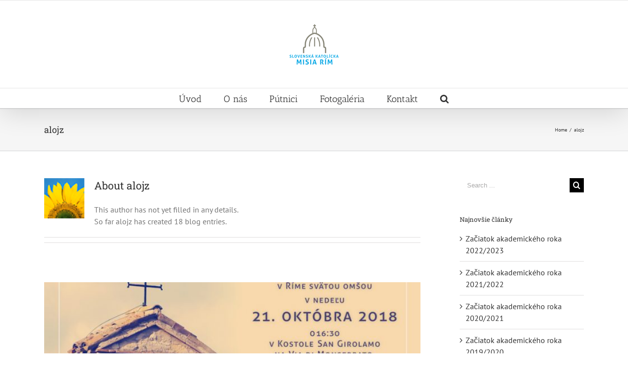

--- FILE ---
content_type: application/javascript
request_url: https://www.skmrim.sk/wp-content/themes/Avada-5.9.1/assets/min/js/general/avada-sidebars.js?ver=5.9.1
body_size: 2565
content:
function setStickySidebarStatus(a){!Modernizr.mq("only screen and (max-width:"+avadaSidebarsVars.sidebar_break_point+"px)")&&Math.floor(jQuery("#content").height())>=Math.floor(jQuery("#main").height())?(jQuery(".fusion-sidebar-left.fusion-sticky-sidebar .fusion-sidebar-inner-content").hasClass("fusion-sidebar-stuck")||jQuery(".fusion-sidebar-left.fusion-sticky-sidebar .fusion-sidebar-inner-content").stick_in_parent({parent:"#main > .fusion-row",sticky_class:"fusion-sidebar-stuck",bottoming:!0,spacer:!1,offset_top:a}).on("sticky_kit:stick",function(a){var b=jQuery(a.target);jQuery("body").hasClass("double-sidebars")&&(b.css("margin-left","0"),b.parent().css({"margin-left":b.data("margin"),width:b.data("width")}))}).on("sticky_kit:unstick",function(a){var b=jQuery(a.target);jQuery("body").hasClass("double-sidebars")&&b.css("margin-left",b.data("margin"))}),jQuery(".fusion-sidebar-right.fusion-sticky-sidebar .fusion-sidebar-inner-content").hasClass("fusion-sidebar-stuck")||jQuery(".fusion-sidebar-right.fusion-sticky-sidebar .fusion-sidebar-inner-content").stick_in_parent({parent:"#main > .fusion-row",sticky_class:"fusion-sidebar-stuck",bottoming:!0,spacer:!1,offset_top:a}).on("sticky_kit:stick",function(a){var b=jQuery(a.target);jQuery("body").hasClass("double-sidebars")&&(b.css("margin-left","0"),b.parent().css({"margin-left":b.data("margin"),width:b.data("width")}))}).on("sticky_kit:unstick",function(a){var b=jQuery(a.target);jQuery("body").hasClass("double-sidebars")&&b.css("margin-left",b.data("margin"))})):(jQuery(".fusion-sidebar-left.fusion-sticky-sidebar .fusion-sidebar-inner-content").trigger("sticky_kit:detach"),jQuery(".fusion-sidebar-right.fusion-sticky-sidebar .fusion-sidebar-inner-content").trigger("sticky_kit:detach"))}function calcStickySidebarOffset(){var a=jQuery("#wpadminbar").height()+50;return"top"===avadaSidebarsVars.header_position&&"1"===avadaSidebarsVars.header_sticky&&("v4"===avadaSidebarsVars.header_layout||"v5"===avadaSidebarsVars.header_layout?"menu_only"===avadaSidebarsVars.header_sticky_type2_layout?a+=jQuery(".fusion-secondary-main-menu").height():a+=jQuery(".fusion-sticky-header-wrapper").height():"1"===avadaSidebarsVars.sticky_header_shrinkage?a+=66:a+=jQuery(".fusion-header").height()),a}jQuery(document).ready(function(){var a,b=calcStickySidebarOffset();1<=jQuery("#sidebar-2").length&&(a=jQuery("#sidebar").css("float"),jQuery("body").addClass("sidebar-position-"+a)),setStickySidebarStatus(b),jQuery(window).on("resize",function(){b=calcStickySidebarOffset(),setStickySidebarStatus(b)})});

--- FILE ---
content_type: text/plain
request_url: https://www.google-analytics.com/j/collect?v=1&_v=j102&a=797100962&t=pageview&_s=1&dl=https%3A%2F%2Fwww.skmrim.sk%2Fauthor%2Falojz%2F&ul=en-us%40posix&dt=alojz%2C%20Author%20Slovensk%C3%A1%20katol%C3%ADcka%20misia%20v%20R%C3%ADme&sr=1280x720&vp=1280x720&_u=IEBAAEABAAAAACAAI~&jid=640137530&gjid=1692697818&cid=1670470745.1768920025&tid=UA-61044682-1&_gid=492157735.1768920025&_r=1&_slc=1&z=1507360904
body_size: -449
content:
2,cG-TFSRK65GWE